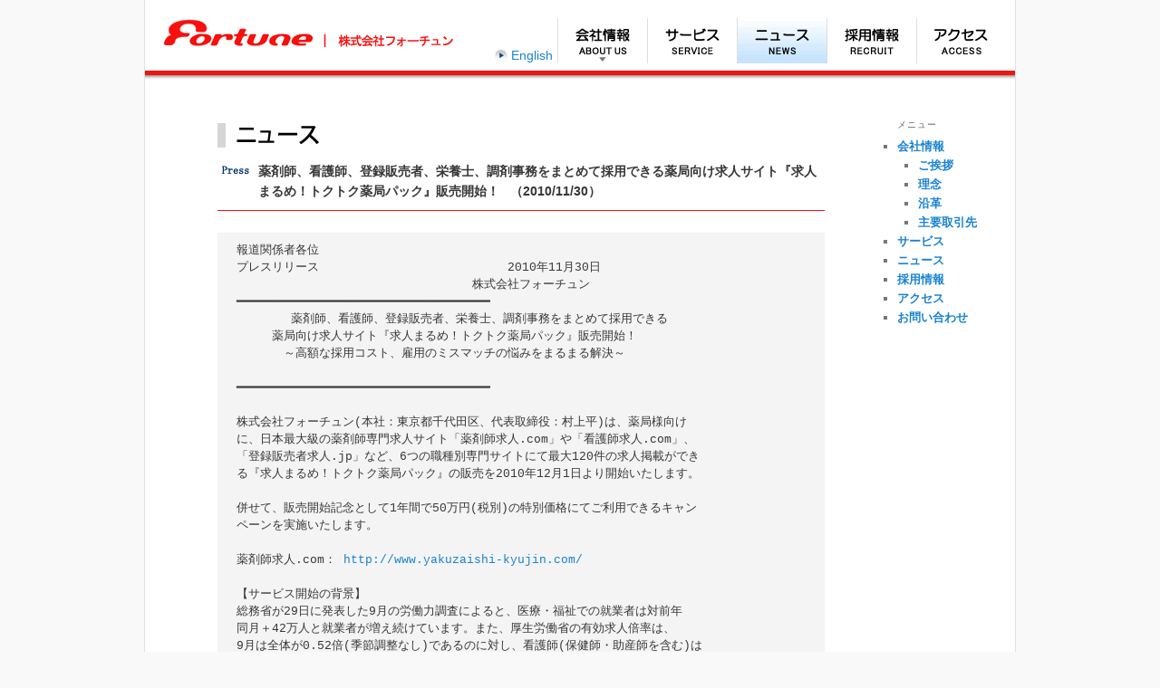

--- FILE ---
content_type: text/html; charset=UTF-8
request_url: https://www.4-tune.net/news/press/123/
body_size: 11582
content:
<!DOCTYPE html>
<!--[if IE 6]>
<html id="ie6" lang="ja">
<![endif]-->
<!--[if IE 7]>
<html id="ie7" lang="ja">
<![endif]-->
<!--[if IE 8]>
<html id="ie8" lang="ja">
<![endif]-->
<!--[if !(IE 6) | !(IE 7) | !(IE 8)  ]><!-->
<html lang="ja">
<!--<![endif]-->
<head>
<meta charset="UTF-8" />
<meta name="viewport" content="width=device-width" />
<title>薬剤師、看護師、登録販売者、栄養士、調剤事務をまとめて採用できる薬局向け求人サイト『求人まるめ！トクトク薬局パック』販売開始！  | 株式会社フォーチュン &#8211; Fortune Inc.</title>
<link rel="shorcut icon" href="https://www.4-tune.net/wp-content/themes/fortune/images/favicon.ico" />
<link rel="profile" href="http://gmpg.org/xfn/11" />
<link rel="stylesheet" type="text/css" media="all" href="https://www.4-tune.net/wp-content/themes/fortune/style.css" />
<link rel="pingback" href="https://www.4-tune.net/xmlrpc.php" />
<!--[if lt IE 9]>
<script src="https://www.4-tune.net/wp-content/themes/fortune/js/html5.js" type="text/javascript"></script>
<![endif]-->

<meta name='robots' content='max-image-preview:large' />
<link rel="alternate" type="application/rss+xml" title="株式会社フォーチュン - Fortune Inc. &raquo; フィード" href="https://www.4-tune.net/feed/" />
<link rel="alternate" type="application/rss+xml" title="株式会社フォーチュン - Fortune Inc. &raquo; コメントフィード" href="https://www.4-tune.net/comments/feed/" />
<link rel="alternate" type="application/rss+xml" title="株式会社フォーチュン - Fortune Inc. &raquo; 薬剤師、看護師、登録販売者、栄養士、調剤事務をまとめて採用できる薬局向け求人サイト『求人まるめ！トクトク薬局パック』販売開始！ のコメントのフィード" href="https://www.4-tune.net/news/press/123/feed/" />
<link rel="alternate" title="oEmbed (JSON)" type="application/json+oembed" href="https://www.4-tune.net/wp-json/oembed/1.0/embed?url=https%3A%2F%2Fwww.4-tune.net%2Fnews%2Fpress%2F123%2F" />
<link rel="alternate" title="oEmbed (XML)" type="text/xml+oembed" href="https://www.4-tune.net/wp-json/oembed/1.0/embed?url=https%3A%2F%2Fwww.4-tune.net%2Fnews%2Fpress%2F123%2F&#038;format=xml" />
<style id='wp-img-auto-sizes-contain-inline-css' type='text/css'>
img:is([sizes=auto i],[sizes^="auto," i]){contain-intrinsic-size:3000px 1500px}
/*# sourceURL=wp-img-auto-sizes-contain-inline-css */
</style>
<style id='wp-emoji-styles-inline-css' type='text/css'>

	img.wp-smiley, img.emoji {
		display: inline !important;
		border: none !important;
		box-shadow: none !important;
		height: 1em !important;
		width: 1em !important;
		margin: 0 0.07em !important;
		vertical-align: -0.1em !important;
		background: none !important;
		padding: 0 !important;
	}
/*# sourceURL=wp-emoji-styles-inline-css */
</style>
<style id='wp-block-library-inline-css' type='text/css'>
:root{--wp-block-synced-color:#7a00df;--wp-block-synced-color--rgb:122,0,223;--wp-bound-block-color:var(--wp-block-synced-color);--wp-editor-canvas-background:#ddd;--wp-admin-theme-color:#007cba;--wp-admin-theme-color--rgb:0,124,186;--wp-admin-theme-color-darker-10:#006ba1;--wp-admin-theme-color-darker-10--rgb:0,107,160.5;--wp-admin-theme-color-darker-20:#005a87;--wp-admin-theme-color-darker-20--rgb:0,90,135;--wp-admin-border-width-focus:2px}@media (min-resolution:192dpi){:root{--wp-admin-border-width-focus:1.5px}}.wp-element-button{cursor:pointer}:root .has-very-light-gray-background-color{background-color:#eee}:root .has-very-dark-gray-background-color{background-color:#313131}:root .has-very-light-gray-color{color:#eee}:root .has-very-dark-gray-color{color:#313131}:root .has-vivid-green-cyan-to-vivid-cyan-blue-gradient-background{background:linear-gradient(135deg,#00d084,#0693e3)}:root .has-purple-crush-gradient-background{background:linear-gradient(135deg,#34e2e4,#4721fb 50%,#ab1dfe)}:root .has-hazy-dawn-gradient-background{background:linear-gradient(135deg,#faaca8,#dad0ec)}:root .has-subdued-olive-gradient-background{background:linear-gradient(135deg,#fafae1,#67a671)}:root .has-atomic-cream-gradient-background{background:linear-gradient(135deg,#fdd79a,#004a59)}:root .has-nightshade-gradient-background{background:linear-gradient(135deg,#330968,#31cdcf)}:root .has-midnight-gradient-background{background:linear-gradient(135deg,#020381,#2874fc)}:root{--wp--preset--font-size--normal:16px;--wp--preset--font-size--huge:42px}.has-regular-font-size{font-size:1em}.has-larger-font-size{font-size:2.625em}.has-normal-font-size{font-size:var(--wp--preset--font-size--normal)}.has-huge-font-size{font-size:var(--wp--preset--font-size--huge)}.has-text-align-center{text-align:center}.has-text-align-left{text-align:left}.has-text-align-right{text-align:right}.has-fit-text{white-space:nowrap!important}#end-resizable-editor-section{display:none}.aligncenter{clear:both}.items-justified-left{justify-content:flex-start}.items-justified-center{justify-content:center}.items-justified-right{justify-content:flex-end}.items-justified-space-between{justify-content:space-between}.screen-reader-text{border:0;clip-path:inset(50%);height:1px;margin:-1px;overflow:hidden;padding:0;position:absolute;width:1px;word-wrap:normal!important}.screen-reader-text:focus{background-color:#ddd;clip-path:none;color:#444;display:block;font-size:1em;height:auto;left:5px;line-height:normal;padding:15px 23px 14px;text-decoration:none;top:5px;width:auto;z-index:100000}html :where(.has-border-color){border-style:solid}html :where([style*=border-top-color]){border-top-style:solid}html :where([style*=border-right-color]){border-right-style:solid}html :where([style*=border-bottom-color]){border-bottom-style:solid}html :where([style*=border-left-color]){border-left-style:solid}html :where([style*=border-width]){border-style:solid}html :where([style*=border-top-width]){border-top-style:solid}html :where([style*=border-right-width]){border-right-style:solid}html :where([style*=border-bottom-width]){border-bottom-style:solid}html :where([style*=border-left-width]){border-left-style:solid}html :where(img[class*=wp-image-]){height:auto;max-width:100%}:where(figure){margin:0 0 1em}html :where(.is-position-sticky){--wp-admin--admin-bar--position-offset:var(--wp-admin--admin-bar--height,0px)}@media screen and (max-width:600px){html :where(.is-position-sticky){--wp-admin--admin-bar--position-offset:0px}}

/*# sourceURL=wp-block-library-inline-css */
</style><style id='global-styles-inline-css' type='text/css'>
:root{--wp--preset--aspect-ratio--square: 1;--wp--preset--aspect-ratio--4-3: 4/3;--wp--preset--aspect-ratio--3-4: 3/4;--wp--preset--aspect-ratio--3-2: 3/2;--wp--preset--aspect-ratio--2-3: 2/3;--wp--preset--aspect-ratio--16-9: 16/9;--wp--preset--aspect-ratio--9-16: 9/16;--wp--preset--color--black: #000000;--wp--preset--color--cyan-bluish-gray: #abb8c3;--wp--preset--color--white: #ffffff;--wp--preset--color--pale-pink: #f78da7;--wp--preset--color--vivid-red: #cf2e2e;--wp--preset--color--luminous-vivid-orange: #ff6900;--wp--preset--color--luminous-vivid-amber: #fcb900;--wp--preset--color--light-green-cyan: #7bdcb5;--wp--preset--color--vivid-green-cyan: #00d084;--wp--preset--color--pale-cyan-blue: #8ed1fc;--wp--preset--color--vivid-cyan-blue: #0693e3;--wp--preset--color--vivid-purple: #9b51e0;--wp--preset--gradient--vivid-cyan-blue-to-vivid-purple: linear-gradient(135deg,rgb(6,147,227) 0%,rgb(155,81,224) 100%);--wp--preset--gradient--light-green-cyan-to-vivid-green-cyan: linear-gradient(135deg,rgb(122,220,180) 0%,rgb(0,208,130) 100%);--wp--preset--gradient--luminous-vivid-amber-to-luminous-vivid-orange: linear-gradient(135deg,rgb(252,185,0) 0%,rgb(255,105,0) 100%);--wp--preset--gradient--luminous-vivid-orange-to-vivid-red: linear-gradient(135deg,rgb(255,105,0) 0%,rgb(207,46,46) 100%);--wp--preset--gradient--very-light-gray-to-cyan-bluish-gray: linear-gradient(135deg,rgb(238,238,238) 0%,rgb(169,184,195) 100%);--wp--preset--gradient--cool-to-warm-spectrum: linear-gradient(135deg,rgb(74,234,220) 0%,rgb(151,120,209) 20%,rgb(207,42,186) 40%,rgb(238,44,130) 60%,rgb(251,105,98) 80%,rgb(254,248,76) 100%);--wp--preset--gradient--blush-light-purple: linear-gradient(135deg,rgb(255,206,236) 0%,rgb(152,150,240) 100%);--wp--preset--gradient--blush-bordeaux: linear-gradient(135deg,rgb(254,205,165) 0%,rgb(254,45,45) 50%,rgb(107,0,62) 100%);--wp--preset--gradient--luminous-dusk: linear-gradient(135deg,rgb(255,203,112) 0%,rgb(199,81,192) 50%,rgb(65,88,208) 100%);--wp--preset--gradient--pale-ocean: linear-gradient(135deg,rgb(255,245,203) 0%,rgb(182,227,212) 50%,rgb(51,167,181) 100%);--wp--preset--gradient--electric-grass: linear-gradient(135deg,rgb(202,248,128) 0%,rgb(113,206,126) 100%);--wp--preset--gradient--midnight: linear-gradient(135deg,rgb(2,3,129) 0%,rgb(40,116,252) 100%);--wp--preset--font-size--small: 13px;--wp--preset--font-size--medium: 20px;--wp--preset--font-size--large: 36px;--wp--preset--font-size--x-large: 42px;--wp--preset--spacing--20: 0.44rem;--wp--preset--spacing--30: 0.67rem;--wp--preset--spacing--40: 1rem;--wp--preset--spacing--50: 1.5rem;--wp--preset--spacing--60: 2.25rem;--wp--preset--spacing--70: 3.38rem;--wp--preset--spacing--80: 5.06rem;--wp--preset--shadow--natural: 6px 6px 9px rgba(0, 0, 0, 0.2);--wp--preset--shadow--deep: 12px 12px 50px rgba(0, 0, 0, 0.4);--wp--preset--shadow--sharp: 6px 6px 0px rgba(0, 0, 0, 0.2);--wp--preset--shadow--outlined: 6px 6px 0px -3px rgb(255, 255, 255), 6px 6px rgb(0, 0, 0);--wp--preset--shadow--crisp: 6px 6px 0px rgb(0, 0, 0);}:where(.is-layout-flex){gap: 0.5em;}:where(.is-layout-grid){gap: 0.5em;}body .is-layout-flex{display: flex;}.is-layout-flex{flex-wrap: wrap;align-items: center;}.is-layout-flex > :is(*, div){margin: 0;}body .is-layout-grid{display: grid;}.is-layout-grid > :is(*, div){margin: 0;}:where(.wp-block-columns.is-layout-flex){gap: 2em;}:where(.wp-block-columns.is-layout-grid){gap: 2em;}:where(.wp-block-post-template.is-layout-flex){gap: 1.25em;}:where(.wp-block-post-template.is-layout-grid){gap: 1.25em;}.has-black-color{color: var(--wp--preset--color--black) !important;}.has-cyan-bluish-gray-color{color: var(--wp--preset--color--cyan-bluish-gray) !important;}.has-white-color{color: var(--wp--preset--color--white) !important;}.has-pale-pink-color{color: var(--wp--preset--color--pale-pink) !important;}.has-vivid-red-color{color: var(--wp--preset--color--vivid-red) !important;}.has-luminous-vivid-orange-color{color: var(--wp--preset--color--luminous-vivid-orange) !important;}.has-luminous-vivid-amber-color{color: var(--wp--preset--color--luminous-vivid-amber) !important;}.has-light-green-cyan-color{color: var(--wp--preset--color--light-green-cyan) !important;}.has-vivid-green-cyan-color{color: var(--wp--preset--color--vivid-green-cyan) !important;}.has-pale-cyan-blue-color{color: var(--wp--preset--color--pale-cyan-blue) !important;}.has-vivid-cyan-blue-color{color: var(--wp--preset--color--vivid-cyan-blue) !important;}.has-vivid-purple-color{color: var(--wp--preset--color--vivid-purple) !important;}.has-black-background-color{background-color: var(--wp--preset--color--black) !important;}.has-cyan-bluish-gray-background-color{background-color: var(--wp--preset--color--cyan-bluish-gray) !important;}.has-white-background-color{background-color: var(--wp--preset--color--white) !important;}.has-pale-pink-background-color{background-color: var(--wp--preset--color--pale-pink) !important;}.has-vivid-red-background-color{background-color: var(--wp--preset--color--vivid-red) !important;}.has-luminous-vivid-orange-background-color{background-color: var(--wp--preset--color--luminous-vivid-orange) !important;}.has-luminous-vivid-amber-background-color{background-color: var(--wp--preset--color--luminous-vivid-amber) !important;}.has-light-green-cyan-background-color{background-color: var(--wp--preset--color--light-green-cyan) !important;}.has-vivid-green-cyan-background-color{background-color: var(--wp--preset--color--vivid-green-cyan) !important;}.has-pale-cyan-blue-background-color{background-color: var(--wp--preset--color--pale-cyan-blue) !important;}.has-vivid-cyan-blue-background-color{background-color: var(--wp--preset--color--vivid-cyan-blue) !important;}.has-vivid-purple-background-color{background-color: var(--wp--preset--color--vivid-purple) !important;}.has-black-border-color{border-color: var(--wp--preset--color--black) !important;}.has-cyan-bluish-gray-border-color{border-color: var(--wp--preset--color--cyan-bluish-gray) !important;}.has-white-border-color{border-color: var(--wp--preset--color--white) !important;}.has-pale-pink-border-color{border-color: var(--wp--preset--color--pale-pink) !important;}.has-vivid-red-border-color{border-color: var(--wp--preset--color--vivid-red) !important;}.has-luminous-vivid-orange-border-color{border-color: var(--wp--preset--color--luminous-vivid-orange) !important;}.has-luminous-vivid-amber-border-color{border-color: var(--wp--preset--color--luminous-vivid-amber) !important;}.has-light-green-cyan-border-color{border-color: var(--wp--preset--color--light-green-cyan) !important;}.has-vivid-green-cyan-border-color{border-color: var(--wp--preset--color--vivid-green-cyan) !important;}.has-pale-cyan-blue-border-color{border-color: var(--wp--preset--color--pale-cyan-blue) !important;}.has-vivid-cyan-blue-border-color{border-color: var(--wp--preset--color--vivid-cyan-blue) !important;}.has-vivid-purple-border-color{border-color: var(--wp--preset--color--vivid-purple) !important;}.has-vivid-cyan-blue-to-vivid-purple-gradient-background{background: var(--wp--preset--gradient--vivid-cyan-blue-to-vivid-purple) !important;}.has-light-green-cyan-to-vivid-green-cyan-gradient-background{background: var(--wp--preset--gradient--light-green-cyan-to-vivid-green-cyan) !important;}.has-luminous-vivid-amber-to-luminous-vivid-orange-gradient-background{background: var(--wp--preset--gradient--luminous-vivid-amber-to-luminous-vivid-orange) !important;}.has-luminous-vivid-orange-to-vivid-red-gradient-background{background: var(--wp--preset--gradient--luminous-vivid-orange-to-vivid-red) !important;}.has-very-light-gray-to-cyan-bluish-gray-gradient-background{background: var(--wp--preset--gradient--very-light-gray-to-cyan-bluish-gray) !important;}.has-cool-to-warm-spectrum-gradient-background{background: var(--wp--preset--gradient--cool-to-warm-spectrum) !important;}.has-blush-light-purple-gradient-background{background: var(--wp--preset--gradient--blush-light-purple) !important;}.has-blush-bordeaux-gradient-background{background: var(--wp--preset--gradient--blush-bordeaux) !important;}.has-luminous-dusk-gradient-background{background: var(--wp--preset--gradient--luminous-dusk) !important;}.has-pale-ocean-gradient-background{background: var(--wp--preset--gradient--pale-ocean) !important;}.has-electric-grass-gradient-background{background: var(--wp--preset--gradient--electric-grass) !important;}.has-midnight-gradient-background{background: var(--wp--preset--gradient--midnight) !important;}.has-small-font-size{font-size: var(--wp--preset--font-size--small) !important;}.has-medium-font-size{font-size: var(--wp--preset--font-size--medium) !important;}.has-large-font-size{font-size: var(--wp--preset--font-size--large) !important;}.has-x-large-font-size{font-size: var(--wp--preset--font-size--x-large) !important;}
/*# sourceURL=global-styles-inline-css */
</style>

<style id='classic-theme-styles-inline-css' type='text/css'>
/*! This file is auto-generated */
.wp-block-button__link{color:#fff;background-color:#32373c;border-radius:9999px;box-shadow:none;text-decoration:none;padding:calc(.667em + 2px) calc(1.333em + 2px);font-size:1.125em}.wp-block-file__button{background:#32373c;color:#fff;text-decoration:none}
/*# sourceURL=/wp-includes/css/classic-themes.min.css */
</style>
<script type="text/javascript" src="https://www.4-tune.net/wp-includes/js/jquery/jquery.min.js?ver=3.7.1" id="jquery-core-js"></script>
<script type="text/javascript" src="https://www.4-tune.net/wp-includes/js/jquery/jquery-migrate.min.js?ver=3.4.1" id="jquery-migrate-js"></script>
<script type="text/javascript" src="https://www.4-tune.net/wp-content/themes/fortune/js/fortune.js?ver=6.9" id="fortune-js"></script>
<link rel="https://api.w.org/" href="https://www.4-tune.net/wp-json/" /><link rel="alternate" title="JSON" type="application/json" href="https://www.4-tune.net/wp-json/wp/v2/posts/123" /><link rel="EditURI" type="application/rsd+xml" title="RSD" href="https://www.4-tune.net/xmlrpc.php?rsd" />
<link rel="canonical" href="https://www.4-tune.net/news/press/123/" />
<link rel='shortlink' href='https://www.4-tune.net/?p=123' />

<meta http-equiv="Content-Language" content="ja" />
<style type="text/css" media="screen">
.qtrans_flag span { display:none }
.qtrans_flag { height:12px; width:18px; display:block }
.qtrans_flag_and_text { padding-left:20px }
.qtrans_flag_en { background:url(https://www.4-tune.net/wp-content/plugins/qtranslate/flags/gb.png) no-repeat }
.qtrans_flag_ja { background:url(https://www.4-tune.net/wp-content/plugins/qtranslate/flags/jp.png) no-repeat }
</style>
<link hreflang="en" href="https://www.4-tune.net/en/news/press/123/" rel="alternate" />
<!-- google analytics tag -->
<script>
  (function(i,s,o,g,r,a,m){i['GoogleAnalyticsObject']=r;i[r]=i[r]||function(){
  (i[r].q=i[r].q||[]).push(arguments)},i[r].l=1*new Date();a=s.createElement(o),
  m=s.getElementsByTagName(o)[0];a.async=1;a.src=g;m.parentNode.insertBefore(a,m)
  })(window,document,'script','https://www.google-analytics.com/analytics.js','ga');

  ga('create', 'UA-884211-3', 'auto');
  ga('send', 'pageview');

</script>
<!-- End google analytics tag -->

</head>

<body class="wp-singular post-template-default single single-post postid-123 single-format-standard wp-theme-fortune single-author singular two-column right-sidebar">
<div id="page" class="hfeed">
	<header id="branding" role="banner">
			<hgroup>
				<h1 id="site-title"><span><a href="https://www.4-tune.net/" title="株式会社フォーチュン &#8211; Fortune Inc." rel="home"><img src="https://www.4-tune.net/wp-content/themes/fortune/images/logo_top.gif" alt="Fortune Inc."></a></span></h1>
			</hgroup>
			<div id="to_country_web"><a href="/en/">English</a></div>
			<nav id="gnavi" role="navigation">
				<ul>
					<li id="gnavi_aboutus" class="global">
						<a href="/aboutus/" title="会社情報 | ABOUT US" class="">会社情報</a>
						<ul id="gnavi_aboutus_sub" class="sub">
							<li id="sub_aboutus_message"><a href="/aboutus/message/" title="ご挨拶">ご挨拶</a></li>
							<li id="sub_aboutus_mission"><a href="/aboutus/mission/" title="理念">理念</a></li>
							<li id="sub_aboutus"><a href="/aboutus/" title="会社概要">会社概要</a></li>
							<li id="sub_aboutus_history"><a href="/aboutus/history/" title="沿革">沿革</a></li>
							<li id="sub_aboutus_partner"><a href="/aboutus/partner/" title="主要取引先">主要取引先</a></li>
							<li id="sub_aboutus_access"><a href="/aboutus/access" title="アクセス">アクセス</a></li>
						</ul>
					</li>
					<li id="gnavi_service"><a href="/service/" title="サービス | SERVICE" class="">サービス</a></li>
					<li id="gnavi_news"><a href="/category/news/" title="ニュース | NEWS" class="current">ニュース</a></li>
					<li id="gnavi_recruit"><a href="/recruit/" title="採用情報 | RECRUIT" class="">採用情報</a></li>
					<li id="gnavi_access"><a href="/aboutus/access/" title="アクセス | ACCESS" class="">アクセス</a></li>
				</ul>
			</nav>
	</header><!-- #branding -->

	<div id="main">
		<div id="pankuzu">
					</div>
	
	
			<div id="primary">
			<div id="content" role="main">
									<article id="post-123" class="post-123 post type-post status-publish format-standard hentry category-press">
	<header class="entry-header">
		<h1 class="entry-title news">ニュース</h1>
		<h2 class="entry-title2">薬剤師、看護師、登録販売者、栄養士、調剤事務をまとめて採用できる薬局向け求人サイト『求人まるめ！トクトク薬局パック』販売開始！&nbsp;&nbsp;&nbsp;<span>（2010/11/30）</span></h2>
	</header><!-- .entry-header -->
	<div class="entry-content">
		<pre>報道関係者各位
プレスリリース　　　　　　　　　　　　　　　　2010年11月30日
　　　　　　　　　　　　　　　　　　　　株式会社フォーチュン
━━━━━━━━━━━━━━━━━━━━━━━━━━━━━━━━━━━
　　　　 薬剤師、看護師、登録販売者、栄養士、調剤事務をまとめて採用できる
　　　薬局向け求人サイト『求人まるめ！トクトク薬局パック』販売開始！
　　　　～高額な採用コスト、雇用のミスマッチの悩みをまるまる解決～

━━━━━━━━━━━━━━━━━━━━━━━━━━━━━━━━━━━

株式会社フォーチュン(本社：東京都千代田区、代表取締役：村上平)は、薬局様向け
に、日本最大級の薬剤師専門求人サイト「薬剤師求人.com」や「看護師求人.com」、
「登録販売者求人.jp」など、6つの職種別専門サイトにて最大120件の求人掲載ができ
る『求人まるめ！トクトク薬局パック』の販売を2010年12月1日より開始いたします。

併せて、販売開始記念として1年間で50万円(税別)の特別価格にてご利用できるキャン
ペーンを実施いたします。

薬剤師求人.com： <a href="http://www.yakuzaishi-kyujin.com/" target="_blank">http://www.yakuzaishi-kyujin.com/</a>

【サービス開始の背景】
総務省が29日に発表した9月の労働力調査によると、医療・福祉での就業者は対前年
同月＋42万人と就業者が増え続けています。また、厚生労働省の有効求人倍率は、
9月は全体が0.52倍(季節調整なし)であるのに対し、看護師(保健師・助産師を含む)は
2.44倍、医師(歯科医師・獣医師・薬剤師を含む)は5.37倍と高い水準となっています。

その中でも特に薬剤師は需要が多いため、採用コストも高騰しており、採用が難しいと
言われています。地方の薬局では「薬剤師がいないと営業できない」「採用コストや
人件費を大幅に上げてでも薬剤師が欲しい」との声を聞きます。

一方で、雇用のミスマッチが問題視されています。
シティグループ証券の劔崎 仁氏の推計によると、9月の完全失業率5.0％のうち、ミス
マッチ要因による失業率が約3.7％を占め、需要不足要因の約1.3％を大きく上回って
います。
雇用のミスマッチを避けるために、多数の求人の中から求職者が自分にマッチする案件
に出会えるシステムが求められています。

このような背景を受け、株式会社フォーチュンでは薬剤師専門求人ポータルサイト
「薬剤師求人.com」での実績(※1)を元に、薬局様向けに採用コストを格安に抑えられ、
求職者とのマッチングも図れる『求人まるめ！トクトク薬局パック』を販売することと
なりました。

このパックは、薬剤師、看護師、栄養士、登録販売者、調剤事務など、薬局で働く全て
の職種を、6つのサイトに1年間求人広告を掲載できるサービスです。
各サイトは日本最大級の職種別の専門求人ポータルサイトのため、豊富な求人から求職
者が自分にマッチした求人を厳選した上で応募することができます。

2010年12月末までにお申し込みいただくと、発売開始記念キャンペーンとして、年間50
万円(税別／特別価格)でご利用いただけます。
採用コストを抑えて良い人材を獲得したい小規模の薬局様も、利用しやすい価格設定と
なっております。

(※1)　薬剤師求人.comでの実績
「薬剤師求人.com」は、登録会員数4,500人、求人広告数27,000件、月間26万ページ
ビューの日本最大級の薬剤師専門求人ポータルサイトです。求職者からは「求人数が
多いのでいい」「検索がしやすい」「メールで自分の希望に合う求人が送られてくる
ので便利」という声が寄せられています。

【主な特徴】
(1)最低コスト・最小の手間で全職種カバー
「薬剤師求人.com」、「看護師求人.com」、「登録販売者求人.jp」、「メディカル求
人.com」、新卒薬学生専用の求人サイトである「薬学生就職応援！ナビ」など、弊社が
運営する専門職求人サイトに求人を掲載できます。
(2)求職者への訴求効果大
・SEO効果
Yahoo！やGoogleなどの検索エンジンの上位に求人広告が表示されます。
・マッチング求人メールの配信
求人広告と登録者の希望条件がマッチした場合、登録者にメールを配信します。
・おすすめ求人／新着求人／急募求人の設定
TOPページの目立つ場所に表示される「おすすめ求人」「新着求人」「急募求人」が設定
できます。

【パッケージ概要】
■名称　　　：求人まるめ！トクトク薬局パック
■サービス　：(1)各サイトへの求人広告掲載(最大120件)
　　　　　　　・薬剤師求人.com
　　　　　　　└調剤薬局求人.com(調剤薬局様のみ同時掲載)
　　　　　　　└ドラッグストア求人.com(ドラッグストア様のみ同時掲載)
　　　　　　　・薬学生就職応援！ナビ
　　　　　　　・看護師求人.com
　　　　　　　・登録販売者求人.jp
　　　　　　　・メディカル求人.com
　　　　　　　(2)採用情報／応募ページのバナーリンクご提供
■オプション：(1)ラブコール(登録求職者にスカウトメールを送ることができます)
　　　　　　　(2)バナー広告掲載(「調剤薬局求人.com」または「ドラッグストア求
                 人.com」にバナー画像を掲載することができます)
■期間　　　：1年間
■価格　　　：50万円(税別)　※発売開始記念キャンペーン価格(2010年12月末迄)

【新卒サイトの広告掲載企業も募集中】
2010年11月、薬学生専門の就職情報サイト「薬学生就職応援！ナビ」がオープンしました。
新卒採用をお考えの企業様は、『求人まるめ！トクトク薬局パック』のお申し込みで
ご利用いただけます。

薬学生就職応援！ナビ： <a href="http://www.89navi.com/" target="_blank">http://www.89navi.com/</a>

━━━━━━━━━━━━━━━━━━━━━━━━━━━━━━━━━
株式会社フォーチュン
住所　：東京都 千代田区 神田神保町1-3-5 寿ビル9階
設立　：2006年9月7日
資本金：3460万円
代表者：代表取締役　村上　平

【本件に関するお問い合わせ先】
 取材のお申し込みは随時受け付けておりますので、ご希望の場合は是非お問 
 い合わせください。
担当:河原
TEL:03-5879-2065　FAX:03-5879-2265
[問い合わせメール] <a href="mailto:info@yakuzaishi-kyujin.com">info@yakuzaishi-kyujin.com</a>

━━━━━━━━━━━━━━━━━━━━━━━━━━━━━━━━━</pre>
			</div><!-- .entry-content -->
</article><!-- #post-123 -->
					<nav id="nav-single">
						<h3 class="assistive-text">投稿ナビゲーション</h3>
						<span class="nav-previous"><a href="https://www.4-tune.net/news/info/75/" rel="prev"><span class="meta-nav">&larr;</span> 前へ</a></span>
						<span class="nav-next"><a href="https://www.4-tune.net/news/info/77/" rel="next">次へ <span class="meta-nav">&rarr;</span></a></span>
					</nav><!-- #nav-single -->
				
			</div><!-- #content -->
<a href="#top" id="to_page_top_link">▲page top</a>			
		</div><!-- #primary -->
		<div id="secondary" class="widget-area" role="complementary">
			<div id="sub-navi">
						</div>
			<aside id="nav_menu-2" class="widget widget_nav_menu"><h3 class="widget-title">メニュー</h3><div class="menu-%e3%82%b0%e3%83%ad%e3%83%bc%e3%83%90%e3%83%ab%e3%83%a1%e3%83%8b%e3%83%a5%e3%83%bc-container"><ul id="menu-%e3%82%b0%e3%83%ad%e3%83%bc%e3%83%90%e3%83%ab%e3%83%a1%e3%83%8b%e3%83%a5%e3%83%bc" class="menu"><li id="menu-item-1864" class="menu-item menu-item-type-post_type menu-item-object-page menu-item-has-children menu-item-1864"><a href="https://www.4-tune.net/aboutus/">会社情報</a>
<ul class="sub-menu">
	<li id="menu-item-1865" class="menu-item menu-item-type-post_type menu-item-object-page menu-item-1865"><a href="https://www.4-tune.net/aboutus/message/">ご挨拶</a></li>
	<li id="menu-item-1866" class="menu-item menu-item-type-post_type menu-item-object-page menu-item-1866"><a href="https://www.4-tune.net/aboutus/mission/">理念</a></li>
	<li id="menu-item-1867" class="menu-item menu-item-type-post_type menu-item-object-page menu-item-1867"><a href="https://www.4-tune.net/aboutus/history/">沿革</a></li>
	<li id="menu-item-1868" class="menu-item menu-item-type-post_type menu-item-object-page menu-item-1868"><a href="https://www.4-tune.net/?page_id=16">主要取引先</a></li>
</ul>
</li>
<li id="menu-item-1870" class="menu-item menu-item-type-post_type menu-item-object-page menu-item-1870"><a href="https://www.4-tune.net/?page_id=25">サービス</a></li>
<li id="menu-item-1871" class="menu-item menu-item-type-taxonomy menu-item-object-category current-post-ancestor menu-item-1871"><a href="https://www.4-tune.net/category/news/">ニュース</a></li>
<li id="menu-item-1872" class="menu-item menu-item-type-post_type menu-item-object-page menu-item-1872"><a href="https://www.4-tune.net/?page_id=786">採用情報</a></li>
<li id="menu-item-1869" class="menu-item menu-item-type-post_type menu-item-object-page menu-item-1869"><a href="https://www.4-tune.net/aboutus/access/">アクセス</a></li>
<li id="menu-item-1888" class="menu-item menu-item-type-custom menu-item-object-custom menu-item-1888"><a href="mailto:info@4-tune.net">お問い合わせ</a></li>
</ul></div></aside>		</div><!-- #secondary .widget-area -->
﻿
	</div><!-- #main -->

	<footer id="colophon" role="contentinfo">

			

			<div id="site-generator">
				<a href="/" alt="株式会社フォーチュン | Fortune Inc." title ="株式会社フォーチュン | Fortune Inc." id="logo"><img src="https://www.4-tune.net/wp-content/themes/fortune/images/logo_footer.gif" alt="株式会社フォーチュン | Fortune Inc."></a>
				<div id="company_address">〒104-0061 東京都中央区銀座1-22-11-2F&nbsp;&nbsp;<a href="/aboutus/access/" title="Map"><img src="https://www.4-tune.net/wp-content/themes/fortune/images/btn_map.gif" class="rollover" alt="Map" title="Map"></a><br>Tel:03-6228-6097&nbsp;&nbsp;&nbsp;&nbsp;&nbsp;&nbsp;<address><a href="mailto:info@4-tune.net" alt="Contact" title="Contact"><img src="https://www.4-tune.net/wp-content/themes/fortune/images/btn_con.gif" alt="Contact" class="rollover"></a></address></div>
				<p id="copyright">Copyright &copy; 2006 - 2026 Fortune Inc. All rights reserved.  </p>
			</div>
	</footer><!-- #colophon -->
</div><!-- #page -->

<script type="speculationrules">
{"prefetch":[{"source":"document","where":{"and":[{"href_matches":"/*"},{"not":{"href_matches":["/wp-*.php","/wp-admin/*","/wp-content/uploads/*","/wp-content/*","/wp-content/plugins/*","/wp-content/themes/fortune/*","/*\\?(.+)"]}},{"not":{"selector_matches":"a[rel~=\"nofollow\"]"}},{"not":{"selector_matches":".no-prefetch, .no-prefetch a"}}]},"eagerness":"conservative"}]}
</script>
<script type="text/javascript" src="https://www.4-tune.net/wp-includes/js/comment-reply.min.js?ver=6.9" id="comment-reply-js" async="async" data-wp-strategy="async" fetchpriority="low"></script>
<script id="wp-emoji-settings" type="application/json">
{"baseUrl":"https://s.w.org/images/core/emoji/17.0.2/72x72/","ext":".png","svgUrl":"https://s.w.org/images/core/emoji/17.0.2/svg/","svgExt":".svg","source":{"concatemoji":"https://www.4-tune.net/wp-includes/js/wp-emoji-release.min.js?ver=6.9"}}
</script>
<script type="module">
/* <![CDATA[ */
/*! This file is auto-generated */
const a=JSON.parse(document.getElementById("wp-emoji-settings").textContent),o=(window._wpemojiSettings=a,"wpEmojiSettingsSupports"),s=["flag","emoji"];function i(e){try{var t={supportTests:e,timestamp:(new Date).valueOf()};sessionStorage.setItem(o,JSON.stringify(t))}catch(e){}}function c(e,t,n){e.clearRect(0,0,e.canvas.width,e.canvas.height),e.fillText(t,0,0);t=new Uint32Array(e.getImageData(0,0,e.canvas.width,e.canvas.height).data);e.clearRect(0,0,e.canvas.width,e.canvas.height),e.fillText(n,0,0);const a=new Uint32Array(e.getImageData(0,0,e.canvas.width,e.canvas.height).data);return t.every((e,t)=>e===a[t])}function p(e,t){e.clearRect(0,0,e.canvas.width,e.canvas.height),e.fillText(t,0,0);var n=e.getImageData(16,16,1,1);for(let e=0;e<n.data.length;e++)if(0!==n.data[e])return!1;return!0}function u(e,t,n,a){switch(t){case"flag":return n(e,"\ud83c\udff3\ufe0f\u200d\u26a7\ufe0f","\ud83c\udff3\ufe0f\u200b\u26a7\ufe0f")?!1:!n(e,"\ud83c\udde8\ud83c\uddf6","\ud83c\udde8\u200b\ud83c\uddf6")&&!n(e,"\ud83c\udff4\udb40\udc67\udb40\udc62\udb40\udc65\udb40\udc6e\udb40\udc67\udb40\udc7f","\ud83c\udff4\u200b\udb40\udc67\u200b\udb40\udc62\u200b\udb40\udc65\u200b\udb40\udc6e\u200b\udb40\udc67\u200b\udb40\udc7f");case"emoji":return!a(e,"\ud83e\u1fac8")}return!1}function f(e,t,n,a){let r;const o=(r="undefined"!=typeof WorkerGlobalScope&&self instanceof WorkerGlobalScope?new OffscreenCanvas(300,150):document.createElement("canvas")).getContext("2d",{willReadFrequently:!0}),s=(o.textBaseline="top",o.font="600 32px Arial",{});return e.forEach(e=>{s[e]=t(o,e,n,a)}),s}function r(e){var t=document.createElement("script");t.src=e,t.defer=!0,document.head.appendChild(t)}a.supports={everything:!0,everythingExceptFlag:!0},new Promise(t=>{let n=function(){try{var e=JSON.parse(sessionStorage.getItem(o));if("object"==typeof e&&"number"==typeof e.timestamp&&(new Date).valueOf()<e.timestamp+604800&&"object"==typeof e.supportTests)return e.supportTests}catch(e){}return null}();if(!n){if("undefined"!=typeof Worker&&"undefined"!=typeof OffscreenCanvas&&"undefined"!=typeof URL&&URL.createObjectURL&&"undefined"!=typeof Blob)try{var e="postMessage("+f.toString()+"("+[JSON.stringify(s),u.toString(),c.toString(),p.toString()].join(",")+"));",a=new Blob([e],{type:"text/javascript"});const r=new Worker(URL.createObjectURL(a),{name:"wpTestEmojiSupports"});return void(r.onmessage=e=>{i(n=e.data),r.terminate(),t(n)})}catch(e){}i(n=f(s,u,c,p))}t(n)}).then(e=>{for(const n in e)a.supports[n]=e[n],a.supports.everything=a.supports.everything&&a.supports[n],"flag"!==n&&(a.supports.everythingExceptFlag=a.supports.everythingExceptFlag&&a.supports[n]);var t;a.supports.everythingExceptFlag=a.supports.everythingExceptFlag&&!a.supports.flag,a.supports.everything||((t=a.source||{}).concatemoji?r(t.concatemoji):t.wpemoji&&t.twemoji&&(r(t.twemoji),r(t.wpemoji)))});
//# sourceURL=https://www.4-tune.net/wp-includes/js/wp-emoji-loader.min.js
/* ]]> */
</script>

<!-- Yahooタグマネージャー -->
<script type="text/javascript">
  (function () {
    var tagjs = document.createElement("script");
    var s = document.getElementsByTagName("script")[0];
    tagjs.async = true;
    tagjs.src = "//s.yjtag.jp/tag.js#site=GgLQuLE";
    s.parentNode.insertBefore(tagjs, s);
  }());
</script>
<noscript>
  <iframe src="//b.yjtag.jp/iframe?c=GgLQuLE" width="1" height="1" frameborder="0" scrolling="no" marginheight="0" marginwidth="0"></iframe>
</noscript>
<!-- End Yahooタグマネージャー -->

</body>
</html>

--- FILE ---
content_type: application/javascript
request_url: https://www.4-tune.net/wp-content/themes/fortune/js/fortune.js?ver=6.9
body_size: 797
content:
(function($) {
	$(document).ready( function() {
		$('.rollover').hover(
			function() {
			   	var path = $(this).attr('src');
				var ext = path.slice(path.length-4, path.length);
				$(this).attr('src', $(this).attr('src').replace(ext, '_r'+ext));
			},
			function() {
			   	var path = $(this).attr('src');
				var ext = path.slice(path.length-4, path.length);
				$(this).attr('src', $(this).attr('src').replace('_r'+ext, ext));			
			}
		);
	    $('#gnavi li.global').hover(
	    	function() {
		    	var id = $(this).attr('id');
		    	$('#'+id+' a').addClass('current');
		    	$('#'+id+'_sub').slideDown();
	    	},
	    	function() {
	    		var id = $(this).attr('id');
	    		$('#'+id+'_sub').slideUp();
	    		$('#'+id+' a').removeClass('current');
	    	}
	    );
	    $('#to_page_top_link').click( function() {
	    	$('html').animate({ scrollTop: 0 }, "slow",'swing');
	    });
	});
})(jQuery);